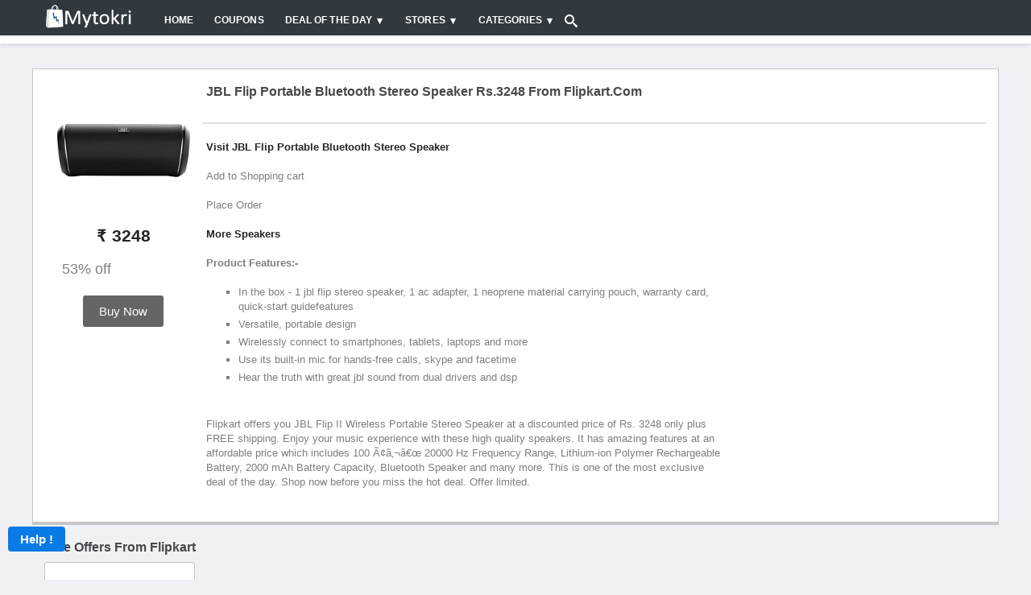

--- FILE ---
content_type: text/html; charset=utf-8
request_url: https://www.google.com/recaptcha/api2/anchor?ar=1&k=6LdPSw0TAAAAAKBJBTZfuNK1vrns_d2iM7QGN-Hg&co=aHR0cHM6Ly93d3cubXl0b2tyaS5jb206NDQz&hl=en&v=PoyoqOPhxBO7pBk68S4YbpHZ&size=normal&anchor-ms=20000&execute-ms=30000&cb=btnjcy4yyyot
body_size: 49426
content:
<!DOCTYPE HTML><html dir="ltr" lang="en"><head><meta http-equiv="Content-Type" content="text/html; charset=UTF-8">
<meta http-equiv="X-UA-Compatible" content="IE=edge">
<title>reCAPTCHA</title>
<style type="text/css">
/* cyrillic-ext */
@font-face {
  font-family: 'Roboto';
  font-style: normal;
  font-weight: 400;
  font-stretch: 100%;
  src: url(//fonts.gstatic.com/s/roboto/v48/KFO7CnqEu92Fr1ME7kSn66aGLdTylUAMa3GUBHMdazTgWw.woff2) format('woff2');
  unicode-range: U+0460-052F, U+1C80-1C8A, U+20B4, U+2DE0-2DFF, U+A640-A69F, U+FE2E-FE2F;
}
/* cyrillic */
@font-face {
  font-family: 'Roboto';
  font-style: normal;
  font-weight: 400;
  font-stretch: 100%;
  src: url(//fonts.gstatic.com/s/roboto/v48/KFO7CnqEu92Fr1ME7kSn66aGLdTylUAMa3iUBHMdazTgWw.woff2) format('woff2');
  unicode-range: U+0301, U+0400-045F, U+0490-0491, U+04B0-04B1, U+2116;
}
/* greek-ext */
@font-face {
  font-family: 'Roboto';
  font-style: normal;
  font-weight: 400;
  font-stretch: 100%;
  src: url(//fonts.gstatic.com/s/roboto/v48/KFO7CnqEu92Fr1ME7kSn66aGLdTylUAMa3CUBHMdazTgWw.woff2) format('woff2');
  unicode-range: U+1F00-1FFF;
}
/* greek */
@font-face {
  font-family: 'Roboto';
  font-style: normal;
  font-weight: 400;
  font-stretch: 100%;
  src: url(//fonts.gstatic.com/s/roboto/v48/KFO7CnqEu92Fr1ME7kSn66aGLdTylUAMa3-UBHMdazTgWw.woff2) format('woff2');
  unicode-range: U+0370-0377, U+037A-037F, U+0384-038A, U+038C, U+038E-03A1, U+03A3-03FF;
}
/* math */
@font-face {
  font-family: 'Roboto';
  font-style: normal;
  font-weight: 400;
  font-stretch: 100%;
  src: url(//fonts.gstatic.com/s/roboto/v48/KFO7CnqEu92Fr1ME7kSn66aGLdTylUAMawCUBHMdazTgWw.woff2) format('woff2');
  unicode-range: U+0302-0303, U+0305, U+0307-0308, U+0310, U+0312, U+0315, U+031A, U+0326-0327, U+032C, U+032F-0330, U+0332-0333, U+0338, U+033A, U+0346, U+034D, U+0391-03A1, U+03A3-03A9, U+03B1-03C9, U+03D1, U+03D5-03D6, U+03F0-03F1, U+03F4-03F5, U+2016-2017, U+2034-2038, U+203C, U+2040, U+2043, U+2047, U+2050, U+2057, U+205F, U+2070-2071, U+2074-208E, U+2090-209C, U+20D0-20DC, U+20E1, U+20E5-20EF, U+2100-2112, U+2114-2115, U+2117-2121, U+2123-214F, U+2190, U+2192, U+2194-21AE, U+21B0-21E5, U+21F1-21F2, U+21F4-2211, U+2213-2214, U+2216-22FF, U+2308-230B, U+2310, U+2319, U+231C-2321, U+2336-237A, U+237C, U+2395, U+239B-23B7, U+23D0, U+23DC-23E1, U+2474-2475, U+25AF, U+25B3, U+25B7, U+25BD, U+25C1, U+25CA, U+25CC, U+25FB, U+266D-266F, U+27C0-27FF, U+2900-2AFF, U+2B0E-2B11, U+2B30-2B4C, U+2BFE, U+3030, U+FF5B, U+FF5D, U+1D400-1D7FF, U+1EE00-1EEFF;
}
/* symbols */
@font-face {
  font-family: 'Roboto';
  font-style: normal;
  font-weight: 400;
  font-stretch: 100%;
  src: url(//fonts.gstatic.com/s/roboto/v48/KFO7CnqEu92Fr1ME7kSn66aGLdTylUAMaxKUBHMdazTgWw.woff2) format('woff2');
  unicode-range: U+0001-000C, U+000E-001F, U+007F-009F, U+20DD-20E0, U+20E2-20E4, U+2150-218F, U+2190, U+2192, U+2194-2199, U+21AF, U+21E6-21F0, U+21F3, U+2218-2219, U+2299, U+22C4-22C6, U+2300-243F, U+2440-244A, U+2460-24FF, U+25A0-27BF, U+2800-28FF, U+2921-2922, U+2981, U+29BF, U+29EB, U+2B00-2BFF, U+4DC0-4DFF, U+FFF9-FFFB, U+10140-1018E, U+10190-1019C, U+101A0, U+101D0-101FD, U+102E0-102FB, U+10E60-10E7E, U+1D2C0-1D2D3, U+1D2E0-1D37F, U+1F000-1F0FF, U+1F100-1F1AD, U+1F1E6-1F1FF, U+1F30D-1F30F, U+1F315, U+1F31C, U+1F31E, U+1F320-1F32C, U+1F336, U+1F378, U+1F37D, U+1F382, U+1F393-1F39F, U+1F3A7-1F3A8, U+1F3AC-1F3AF, U+1F3C2, U+1F3C4-1F3C6, U+1F3CA-1F3CE, U+1F3D4-1F3E0, U+1F3ED, U+1F3F1-1F3F3, U+1F3F5-1F3F7, U+1F408, U+1F415, U+1F41F, U+1F426, U+1F43F, U+1F441-1F442, U+1F444, U+1F446-1F449, U+1F44C-1F44E, U+1F453, U+1F46A, U+1F47D, U+1F4A3, U+1F4B0, U+1F4B3, U+1F4B9, U+1F4BB, U+1F4BF, U+1F4C8-1F4CB, U+1F4D6, U+1F4DA, U+1F4DF, U+1F4E3-1F4E6, U+1F4EA-1F4ED, U+1F4F7, U+1F4F9-1F4FB, U+1F4FD-1F4FE, U+1F503, U+1F507-1F50B, U+1F50D, U+1F512-1F513, U+1F53E-1F54A, U+1F54F-1F5FA, U+1F610, U+1F650-1F67F, U+1F687, U+1F68D, U+1F691, U+1F694, U+1F698, U+1F6AD, U+1F6B2, U+1F6B9-1F6BA, U+1F6BC, U+1F6C6-1F6CF, U+1F6D3-1F6D7, U+1F6E0-1F6EA, U+1F6F0-1F6F3, U+1F6F7-1F6FC, U+1F700-1F7FF, U+1F800-1F80B, U+1F810-1F847, U+1F850-1F859, U+1F860-1F887, U+1F890-1F8AD, U+1F8B0-1F8BB, U+1F8C0-1F8C1, U+1F900-1F90B, U+1F93B, U+1F946, U+1F984, U+1F996, U+1F9E9, U+1FA00-1FA6F, U+1FA70-1FA7C, U+1FA80-1FA89, U+1FA8F-1FAC6, U+1FACE-1FADC, U+1FADF-1FAE9, U+1FAF0-1FAF8, U+1FB00-1FBFF;
}
/* vietnamese */
@font-face {
  font-family: 'Roboto';
  font-style: normal;
  font-weight: 400;
  font-stretch: 100%;
  src: url(//fonts.gstatic.com/s/roboto/v48/KFO7CnqEu92Fr1ME7kSn66aGLdTylUAMa3OUBHMdazTgWw.woff2) format('woff2');
  unicode-range: U+0102-0103, U+0110-0111, U+0128-0129, U+0168-0169, U+01A0-01A1, U+01AF-01B0, U+0300-0301, U+0303-0304, U+0308-0309, U+0323, U+0329, U+1EA0-1EF9, U+20AB;
}
/* latin-ext */
@font-face {
  font-family: 'Roboto';
  font-style: normal;
  font-weight: 400;
  font-stretch: 100%;
  src: url(//fonts.gstatic.com/s/roboto/v48/KFO7CnqEu92Fr1ME7kSn66aGLdTylUAMa3KUBHMdazTgWw.woff2) format('woff2');
  unicode-range: U+0100-02BA, U+02BD-02C5, U+02C7-02CC, U+02CE-02D7, U+02DD-02FF, U+0304, U+0308, U+0329, U+1D00-1DBF, U+1E00-1E9F, U+1EF2-1EFF, U+2020, U+20A0-20AB, U+20AD-20C0, U+2113, U+2C60-2C7F, U+A720-A7FF;
}
/* latin */
@font-face {
  font-family: 'Roboto';
  font-style: normal;
  font-weight: 400;
  font-stretch: 100%;
  src: url(//fonts.gstatic.com/s/roboto/v48/KFO7CnqEu92Fr1ME7kSn66aGLdTylUAMa3yUBHMdazQ.woff2) format('woff2');
  unicode-range: U+0000-00FF, U+0131, U+0152-0153, U+02BB-02BC, U+02C6, U+02DA, U+02DC, U+0304, U+0308, U+0329, U+2000-206F, U+20AC, U+2122, U+2191, U+2193, U+2212, U+2215, U+FEFF, U+FFFD;
}
/* cyrillic-ext */
@font-face {
  font-family: 'Roboto';
  font-style: normal;
  font-weight: 500;
  font-stretch: 100%;
  src: url(//fonts.gstatic.com/s/roboto/v48/KFO7CnqEu92Fr1ME7kSn66aGLdTylUAMa3GUBHMdazTgWw.woff2) format('woff2');
  unicode-range: U+0460-052F, U+1C80-1C8A, U+20B4, U+2DE0-2DFF, U+A640-A69F, U+FE2E-FE2F;
}
/* cyrillic */
@font-face {
  font-family: 'Roboto';
  font-style: normal;
  font-weight: 500;
  font-stretch: 100%;
  src: url(//fonts.gstatic.com/s/roboto/v48/KFO7CnqEu92Fr1ME7kSn66aGLdTylUAMa3iUBHMdazTgWw.woff2) format('woff2');
  unicode-range: U+0301, U+0400-045F, U+0490-0491, U+04B0-04B1, U+2116;
}
/* greek-ext */
@font-face {
  font-family: 'Roboto';
  font-style: normal;
  font-weight: 500;
  font-stretch: 100%;
  src: url(//fonts.gstatic.com/s/roboto/v48/KFO7CnqEu92Fr1ME7kSn66aGLdTylUAMa3CUBHMdazTgWw.woff2) format('woff2');
  unicode-range: U+1F00-1FFF;
}
/* greek */
@font-face {
  font-family: 'Roboto';
  font-style: normal;
  font-weight: 500;
  font-stretch: 100%;
  src: url(//fonts.gstatic.com/s/roboto/v48/KFO7CnqEu92Fr1ME7kSn66aGLdTylUAMa3-UBHMdazTgWw.woff2) format('woff2');
  unicode-range: U+0370-0377, U+037A-037F, U+0384-038A, U+038C, U+038E-03A1, U+03A3-03FF;
}
/* math */
@font-face {
  font-family: 'Roboto';
  font-style: normal;
  font-weight: 500;
  font-stretch: 100%;
  src: url(//fonts.gstatic.com/s/roboto/v48/KFO7CnqEu92Fr1ME7kSn66aGLdTylUAMawCUBHMdazTgWw.woff2) format('woff2');
  unicode-range: U+0302-0303, U+0305, U+0307-0308, U+0310, U+0312, U+0315, U+031A, U+0326-0327, U+032C, U+032F-0330, U+0332-0333, U+0338, U+033A, U+0346, U+034D, U+0391-03A1, U+03A3-03A9, U+03B1-03C9, U+03D1, U+03D5-03D6, U+03F0-03F1, U+03F4-03F5, U+2016-2017, U+2034-2038, U+203C, U+2040, U+2043, U+2047, U+2050, U+2057, U+205F, U+2070-2071, U+2074-208E, U+2090-209C, U+20D0-20DC, U+20E1, U+20E5-20EF, U+2100-2112, U+2114-2115, U+2117-2121, U+2123-214F, U+2190, U+2192, U+2194-21AE, U+21B0-21E5, U+21F1-21F2, U+21F4-2211, U+2213-2214, U+2216-22FF, U+2308-230B, U+2310, U+2319, U+231C-2321, U+2336-237A, U+237C, U+2395, U+239B-23B7, U+23D0, U+23DC-23E1, U+2474-2475, U+25AF, U+25B3, U+25B7, U+25BD, U+25C1, U+25CA, U+25CC, U+25FB, U+266D-266F, U+27C0-27FF, U+2900-2AFF, U+2B0E-2B11, U+2B30-2B4C, U+2BFE, U+3030, U+FF5B, U+FF5D, U+1D400-1D7FF, U+1EE00-1EEFF;
}
/* symbols */
@font-face {
  font-family: 'Roboto';
  font-style: normal;
  font-weight: 500;
  font-stretch: 100%;
  src: url(//fonts.gstatic.com/s/roboto/v48/KFO7CnqEu92Fr1ME7kSn66aGLdTylUAMaxKUBHMdazTgWw.woff2) format('woff2');
  unicode-range: U+0001-000C, U+000E-001F, U+007F-009F, U+20DD-20E0, U+20E2-20E4, U+2150-218F, U+2190, U+2192, U+2194-2199, U+21AF, U+21E6-21F0, U+21F3, U+2218-2219, U+2299, U+22C4-22C6, U+2300-243F, U+2440-244A, U+2460-24FF, U+25A0-27BF, U+2800-28FF, U+2921-2922, U+2981, U+29BF, U+29EB, U+2B00-2BFF, U+4DC0-4DFF, U+FFF9-FFFB, U+10140-1018E, U+10190-1019C, U+101A0, U+101D0-101FD, U+102E0-102FB, U+10E60-10E7E, U+1D2C0-1D2D3, U+1D2E0-1D37F, U+1F000-1F0FF, U+1F100-1F1AD, U+1F1E6-1F1FF, U+1F30D-1F30F, U+1F315, U+1F31C, U+1F31E, U+1F320-1F32C, U+1F336, U+1F378, U+1F37D, U+1F382, U+1F393-1F39F, U+1F3A7-1F3A8, U+1F3AC-1F3AF, U+1F3C2, U+1F3C4-1F3C6, U+1F3CA-1F3CE, U+1F3D4-1F3E0, U+1F3ED, U+1F3F1-1F3F3, U+1F3F5-1F3F7, U+1F408, U+1F415, U+1F41F, U+1F426, U+1F43F, U+1F441-1F442, U+1F444, U+1F446-1F449, U+1F44C-1F44E, U+1F453, U+1F46A, U+1F47D, U+1F4A3, U+1F4B0, U+1F4B3, U+1F4B9, U+1F4BB, U+1F4BF, U+1F4C8-1F4CB, U+1F4D6, U+1F4DA, U+1F4DF, U+1F4E3-1F4E6, U+1F4EA-1F4ED, U+1F4F7, U+1F4F9-1F4FB, U+1F4FD-1F4FE, U+1F503, U+1F507-1F50B, U+1F50D, U+1F512-1F513, U+1F53E-1F54A, U+1F54F-1F5FA, U+1F610, U+1F650-1F67F, U+1F687, U+1F68D, U+1F691, U+1F694, U+1F698, U+1F6AD, U+1F6B2, U+1F6B9-1F6BA, U+1F6BC, U+1F6C6-1F6CF, U+1F6D3-1F6D7, U+1F6E0-1F6EA, U+1F6F0-1F6F3, U+1F6F7-1F6FC, U+1F700-1F7FF, U+1F800-1F80B, U+1F810-1F847, U+1F850-1F859, U+1F860-1F887, U+1F890-1F8AD, U+1F8B0-1F8BB, U+1F8C0-1F8C1, U+1F900-1F90B, U+1F93B, U+1F946, U+1F984, U+1F996, U+1F9E9, U+1FA00-1FA6F, U+1FA70-1FA7C, U+1FA80-1FA89, U+1FA8F-1FAC6, U+1FACE-1FADC, U+1FADF-1FAE9, U+1FAF0-1FAF8, U+1FB00-1FBFF;
}
/* vietnamese */
@font-face {
  font-family: 'Roboto';
  font-style: normal;
  font-weight: 500;
  font-stretch: 100%;
  src: url(//fonts.gstatic.com/s/roboto/v48/KFO7CnqEu92Fr1ME7kSn66aGLdTylUAMa3OUBHMdazTgWw.woff2) format('woff2');
  unicode-range: U+0102-0103, U+0110-0111, U+0128-0129, U+0168-0169, U+01A0-01A1, U+01AF-01B0, U+0300-0301, U+0303-0304, U+0308-0309, U+0323, U+0329, U+1EA0-1EF9, U+20AB;
}
/* latin-ext */
@font-face {
  font-family: 'Roboto';
  font-style: normal;
  font-weight: 500;
  font-stretch: 100%;
  src: url(//fonts.gstatic.com/s/roboto/v48/KFO7CnqEu92Fr1ME7kSn66aGLdTylUAMa3KUBHMdazTgWw.woff2) format('woff2');
  unicode-range: U+0100-02BA, U+02BD-02C5, U+02C7-02CC, U+02CE-02D7, U+02DD-02FF, U+0304, U+0308, U+0329, U+1D00-1DBF, U+1E00-1E9F, U+1EF2-1EFF, U+2020, U+20A0-20AB, U+20AD-20C0, U+2113, U+2C60-2C7F, U+A720-A7FF;
}
/* latin */
@font-face {
  font-family: 'Roboto';
  font-style: normal;
  font-weight: 500;
  font-stretch: 100%;
  src: url(//fonts.gstatic.com/s/roboto/v48/KFO7CnqEu92Fr1ME7kSn66aGLdTylUAMa3yUBHMdazQ.woff2) format('woff2');
  unicode-range: U+0000-00FF, U+0131, U+0152-0153, U+02BB-02BC, U+02C6, U+02DA, U+02DC, U+0304, U+0308, U+0329, U+2000-206F, U+20AC, U+2122, U+2191, U+2193, U+2212, U+2215, U+FEFF, U+FFFD;
}
/* cyrillic-ext */
@font-face {
  font-family: 'Roboto';
  font-style: normal;
  font-weight: 900;
  font-stretch: 100%;
  src: url(//fonts.gstatic.com/s/roboto/v48/KFO7CnqEu92Fr1ME7kSn66aGLdTylUAMa3GUBHMdazTgWw.woff2) format('woff2');
  unicode-range: U+0460-052F, U+1C80-1C8A, U+20B4, U+2DE0-2DFF, U+A640-A69F, U+FE2E-FE2F;
}
/* cyrillic */
@font-face {
  font-family: 'Roboto';
  font-style: normal;
  font-weight: 900;
  font-stretch: 100%;
  src: url(//fonts.gstatic.com/s/roboto/v48/KFO7CnqEu92Fr1ME7kSn66aGLdTylUAMa3iUBHMdazTgWw.woff2) format('woff2');
  unicode-range: U+0301, U+0400-045F, U+0490-0491, U+04B0-04B1, U+2116;
}
/* greek-ext */
@font-face {
  font-family: 'Roboto';
  font-style: normal;
  font-weight: 900;
  font-stretch: 100%;
  src: url(//fonts.gstatic.com/s/roboto/v48/KFO7CnqEu92Fr1ME7kSn66aGLdTylUAMa3CUBHMdazTgWw.woff2) format('woff2');
  unicode-range: U+1F00-1FFF;
}
/* greek */
@font-face {
  font-family: 'Roboto';
  font-style: normal;
  font-weight: 900;
  font-stretch: 100%;
  src: url(//fonts.gstatic.com/s/roboto/v48/KFO7CnqEu92Fr1ME7kSn66aGLdTylUAMa3-UBHMdazTgWw.woff2) format('woff2');
  unicode-range: U+0370-0377, U+037A-037F, U+0384-038A, U+038C, U+038E-03A1, U+03A3-03FF;
}
/* math */
@font-face {
  font-family: 'Roboto';
  font-style: normal;
  font-weight: 900;
  font-stretch: 100%;
  src: url(//fonts.gstatic.com/s/roboto/v48/KFO7CnqEu92Fr1ME7kSn66aGLdTylUAMawCUBHMdazTgWw.woff2) format('woff2');
  unicode-range: U+0302-0303, U+0305, U+0307-0308, U+0310, U+0312, U+0315, U+031A, U+0326-0327, U+032C, U+032F-0330, U+0332-0333, U+0338, U+033A, U+0346, U+034D, U+0391-03A1, U+03A3-03A9, U+03B1-03C9, U+03D1, U+03D5-03D6, U+03F0-03F1, U+03F4-03F5, U+2016-2017, U+2034-2038, U+203C, U+2040, U+2043, U+2047, U+2050, U+2057, U+205F, U+2070-2071, U+2074-208E, U+2090-209C, U+20D0-20DC, U+20E1, U+20E5-20EF, U+2100-2112, U+2114-2115, U+2117-2121, U+2123-214F, U+2190, U+2192, U+2194-21AE, U+21B0-21E5, U+21F1-21F2, U+21F4-2211, U+2213-2214, U+2216-22FF, U+2308-230B, U+2310, U+2319, U+231C-2321, U+2336-237A, U+237C, U+2395, U+239B-23B7, U+23D0, U+23DC-23E1, U+2474-2475, U+25AF, U+25B3, U+25B7, U+25BD, U+25C1, U+25CA, U+25CC, U+25FB, U+266D-266F, U+27C0-27FF, U+2900-2AFF, U+2B0E-2B11, U+2B30-2B4C, U+2BFE, U+3030, U+FF5B, U+FF5D, U+1D400-1D7FF, U+1EE00-1EEFF;
}
/* symbols */
@font-face {
  font-family: 'Roboto';
  font-style: normal;
  font-weight: 900;
  font-stretch: 100%;
  src: url(//fonts.gstatic.com/s/roboto/v48/KFO7CnqEu92Fr1ME7kSn66aGLdTylUAMaxKUBHMdazTgWw.woff2) format('woff2');
  unicode-range: U+0001-000C, U+000E-001F, U+007F-009F, U+20DD-20E0, U+20E2-20E4, U+2150-218F, U+2190, U+2192, U+2194-2199, U+21AF, U+21E6-21F0, U+21F3, U+2218-2219, U+2299, U+22C4-22C6, U+2300-243F, U+2440-244A, U+2460-24FF, U+25A0-27BF, U+2800-28FF, U+2921-2922, U+2981, U+29BF, U+29EB, U+2B00-2BFF, U+4DC0-4DFF, U+FFF9-FFFB, U+10140-1018E, U+10190-1019C, U+101A0, U+101D0-101FD, U+102E0-102FB, U+10E60-10E7E, U+1D2C0-1D2D3, U+1D2E0-1D37F, U+1F000-1F0FF, U+1F100-1F1AD, U+1F1E6-1F1FF, U+1F30D-1F30F, U+1F315, U+1F31C, U+1F31E, U+1F320-1F32C, U+1F336, U+1F378, U+1F37D, U+1F382, U+1F393-1F39F, U+1F3A7-1F3A8, U+1F3AC-1F3AF, U+1F3C2, U+1F3C4-1F3C6, U+1F3CA-1F3CE, U+1F3D4-1F3E0, U+1F3ED, U+1F3F1-1F3F3, U+1F3F5-1F3F7, U+1F408, U+1F415, U+1F41F, U+1F426, U+1F43F, U+1F441-1F442, U+1F444, U+1F446-1F449, U+1F44C-1F44E, U+1F453, U+1F46A, U+1F47D, U+1F4A3, U+1F4B0, U+1F4B3, U+1F4B9, U+1F4BB, U+1F4BF, U+1F4C8-1F4CB, U+1F4D6, U+1F4DA, U+1F4DF, U+1F4E3-1F4E6, U+1F4EA-1F4ED, U+1F4F7, U+1F4F9-1F4FB, U+1F4FD-1F4FE, U+1F503, U+1F507-1F50B, U+1F50D, U+1F512-1F513, U+1F53E-1F54A, U+1F54F-1F5FA, U+1F610, U+1F650-1F67F, U+1F687, U+1F68D, U+1F691, U+1F694, U+1F698, U+1F6AD, U+1F6B2, U+1F6B9-1F6BA, U+1F6BC, U+1F6C6-1F6CF, U+1F6D3-1F6D7, U+1F6E0-1F6EA, U+1F6F0-1F6F3, U+1F6F7-1F6FC, U+1F700-1F7FF, U+1F800-1F80B, U+1F810-1F847, U+1F850-1F859, U+1F860-1F887, U+1F890-1F8AD, U+1F8B0-1F8BB, U+1F8C0-1F8C1, U+1F900-1F90B, U+1F93B, U+1F946, U+1F984, U+1F996, U+1F9E9, U+1FA00-1FA6F, U+1FA70-1FA7C, U+1FA80-1FA89, U+1FA8F-1FAC6, U+1FACE-1FADC, U+1FADF-1FAE9, U+1FAF0-1FAF8, U+1FB00-1FBFF;
}
/* vietnamese */
@font-face {
  font-family: 'Roboto';
  font-style: normal;
  font-weight: 900;
  font-stretch: 100%;
  src: url(//fonts.gstatic.com/s/roboto/v48/KFO7CnqEu92Fr1ME7kSn66aGLdTylUAMa3OUBHMdazTgWw.woff2) format('woff2');
  unicode-range: U+0102-0103, U+0110-0111, U+0128-0129, U+0168-0169, U+01A0-01A1, U+01AF-01B0, U+0300-0301, U+0303-0304, U+0308-0309, U+0323, U+0329, U+1EA0-1EF9, U+20AB;
}
/* latin-ext */
@font-face {
  font-family: 'Roboto';
  font-style: normal;
  font-weight: 900;
  font-stretch: 100%;
  src: url(//fonts.gstatic.com/s/roboto/v48/KFO7CnqEu92Fr1ME7kSn66aGLdTylUAMa3KUBHMdazTgWw.woff2) format('woff2');
  unicode-range: U+0100-02BA, U+02BD-02C5, U+02C7-02CC, U+02CE-02D7, U+02DD-02FF, U+0304, U+0308, U+0329, U+1D00-1DBF, U+1E00-1E9F, U+1EF2-1EFF, U+2020, U+20A0-20AB, U+20AD-20C0, U+2113, U+2C60-2C7F, U+A720-A7FF;
}
/* latin */
@font-face {
  font-family: 'Roboto';
  font-style: normal;
  font-weight: 900;
  font-stretch: 100%;
  src: url(//fonts.gstatic.com/s/roboto/v48/KFO7CnqEu92Fr1ME7kSn66aGLdTylUAMa3yUBHMdazQ.woff2) format('woff2');
  unicode-range: U+0000-00FF, U+0131, U+0152-0153, U+02BB-02BC, U+02C6, U+02DA, U+02DC, U+0304, U+0308, U+0329, U+2000-206F, U+20AC, U+2122, U+2191, U+2193, U+2212, U+2215, U+FEFF, U+FFFD;
}

</style>
<link rel="stylesheet" type="text/css" href="https://www.gstatic.com/recaptcha/releases/PoyoqOPhxBO7pBk68S4YbpHZ/styles__ltr.css">
<script nonce="TzTLsVsYXBh9tw71CXTaOw" type="text/javascript">window['__recaptcha_api'] = 'https://www.google.com/recaptcha/api2/';</script>
<script type="text/javascript" src="https://www.gstatic.com/recaptcha/releases/PoyoqOPhxBO7pBk68S4YbpHZ/recaptcha__en.js" nonce="TzTLsVsYXBh9tw71CXTaOw">
      
    </script></head>
<body><div id="rc-anchor-alert" class="rc-anchor-alert"></div>
<input type="hidden" id="recaptcha-token" value="[base64]">
<script type="text/javascript" nonce="TzTLsVsYXBh9tw71CXTaOw">
      recaptcha.anchor.Main.init("[\x22ainput\x22,[\x22bgdata\x22,\x22\x22,\[base64]/[base64]/[base64]/[base64]/[base64]/[base64]/[base64]/[base64]/[base64]/[base64]\\u003d\x22,\[base64]\\u003d\x22,\x22w4cew71sw41tw4w4w5vDpcOOTcK8SMKzwozCp8O3wpR/[base64]/[base64]/Di8K4w7bCpg57woDCpjs8G8KJIcKvWcKqw7ZCwqwvw7ZvVFfChsOWE33CvsKCMF1gw7zDkjwIeDTCiMOdw44dwroUKxR/fsOwwqjDmFnDkMOcZsK9YsKGC8Ofcm7CrMOlw6XDqSICw7zDv8KJwrjDpyxTwonCscK/[base64]/CnMKzHy5WBl/DtUDCh8K2wqjDlykow5QEw5fDoTfDgMKew7TCmWBkw6Zuw58PTMKYwrXDvCPDmmM6Wm1+wrHCgirDgiXCqA1pwqHCmzjCrUsMw40/[base64]/Dp8KQHMKidcK+w6sEwrzDk8Orwowmw5zCicKtw5LCpTLDh19adMO5wqgRJW7CiMOMw7jCpMOBwqLCq3zCg8O9woXCmSfDq8KKw5/Cj8KnwrJ+Mj1lAMOpwpktwrRUIMOUNTdne8O3LmbDscKZA8KqwpHCvwvCqD9IGFtBwo7DuBQrZ3nCkcKgHwvDsMOuw5VvNVPCjxHDqMOSw4gzw7PDrcOxTyDDoMOFw7s/SsOdwoDDnsKPAjc7el/[base64]/DvWYOwo7ClcK2DFB1w7HDpcOBfcKuJizDlDDCmRACwpF+YzLCh8OOw6sJWnLDqATDk8OTNUDDj8KHBgNSOcK0MEFpwrnDgcORUmQMw4FITz03wr0+HlLDn8KnwrhIFcONw5rDi8O4Ng/CqMOAw6PDsAnDnMOUw5kcwpUOfmvCtMKtfMO1Ah7CvsKXS2HClcOOwpF5SwETw6Q/MGxSacKgwoN3woLClMOQw5ApDhfCsj4zw5EKwolVw6Ufwr0Mw6PCgMKrwoMuecORJjDChsOqwrtiwpvCnVfDuMO/wqQsOW8Rw73Dh8OtwoBpBmgNwqrCiyXDo8OWXsKUwrnCpU1Ew5RTwqFBw7jDr8Kkw6cBYWrDlm/DpjvCh8OTX8KQwrpNw7rDj8OweTbCv3zDnnbCsXfDocOUVMOtKcK3W3/Ds8KDw6rCisOQdMKmw5jCpsOvVcOIOMKxDcKWw4F7ZsOcGcOCw4TCjsKEwqQcwoBpwocmw7cxw7zDrsKHw77CtsK4awsVEAJkf0pZwqUIw4/DpcOFw43CqHnCq8OLVD8TwoBrB20dw6l7ZGrDlBHCgS8WwpJSw4gmwrJcw740wozDuyJ+XMOTw6DDnTBJwpPCoVPDisKrR8Kyw73DnMKzwoDDtMO9w4PDkzrCsmZXw57Cl2l2O8Oaw60NwqDCmCDCocKEVcKqwqvDoMOFDsKEwqBVOh7DqsONFyB/[base64]/CrMKgwqrCsEtTewgiwpNrwqDCh2zDuE7ClzJCwoLCtWrDhgvDmifDp8K+w4U9w4sDPk7Dp8Oxw5Mow6g+G8Kyw6LDosO3wpPCuSlBwqTClcK4EMO5woTDiMOyw5pqw7zCucKOw4oywqvCicO5w502w6bCtG4fwoDCi8KWw7ZRwocJwqRCKsK0Y0/DiC3DtcOtwqtEwpbCrcOfC3DCssKYw6rCindnaMKhwotRw6vCs8KYU8OsAh3DgwTCmizDqWIdI8KCUDDCuMKCw5JMwqIoRsKlwoLCnTTDvMO/ImXCoVg9VcK/[base64]/OiHCoSvCncOfHMOxw7fCiERiwqBpDMOVHsKwwrR+fsKof8K9Nwhnw6sFeQRVD8Ozw7nCm0nCnhdxwqnDlcKcYMKZw4HCgjbCj8KKVMOAEAVUGsKuezQJw74+wpoTwpUvw5AQwoAXRsO1w7tiw5TDssODw6J8wq3DuE8VcsK/LMKVJsKOw6TDkFkwf8KhNMKBaGPCk0bDhFLDqUNmYF7CrGwmw5XDkFbCh1EYQ8K/w7rDtsKBw5PCkwdvBsKETxQfw7Zsw4/DuTXClcKVw507w7/DiMK1XMOnG8KEZ8K8DMOMwqYXc8OlODQnZsKmwrTCuMOfwqvDvMK7w7fCnsKDRGVpf3zCk8OHSmhVSEcyYxx0w63ChsKHNSHCrMOgE2vCq1lKwpsnw5rCtsKdw5d+AsOswq0jATjCn8O6wpRXKz7CnGNJw7/DjsORwrbComjDjl3DqsOEwrIaw6x4UgQZwrfCplLCk8OqwqBiw5TDpMOGSsONw6hHwpwUw6fDlDXDl8OaPXnDgsOLw7zDtsONUcO1w7xpwrFfNUQhERZ6E3jDhHZ/[base64]/CgDE9wrrDqcKfw4/[base64]/CqDPDgCFSCsKhwofCjS7Cu2RdTlHDtjA1wpTDuMO5MAU/w7N4w4oGwqvDocOKwqkUwrIxwrTDucKkO8OpRMK6OMKBw6TCo8Kxwr0FVcOpAGNzw53CiMKhZUJbInR5f2dgw6LCgkwtHhwbT3/DvBHDkhfDqFoRwqvCvzoAw5HDkRTCnMODw4pGdxUmD8KoPmTDgMKzwpJuXQ/CpG80w6nDosKYccOuEAHDnykyw7cLwoggJMOaK8OLwrvCq8OFwoAjLiFaL1TDpzLDmg/DusOJw7AhaMKBwojDonYoNnzDv0HDnsKHw7HDvm4Sw6rCncKFY8O1Bn4Ow7nCoGM9wqBMCsOiw5rCtlXChcKUwpNNNMOSw43ClCbDhzXDmsK8KjJBwrNPKnVoGsKewq8IRT/CksOuwr0hw5LDu8KzKx0hwoplw5XDl8OPWDR2TsKuL0lpwoYQwq/Do1YWGcKKw7k0Am9FWEFMJE0Jw6s+aMKFP8OvWB7CmcOSKG3DhEXCu8KZa8OMdX8gTsOZw5ocS8OgcT3Do8OaAcKGw511woAQA2XDksKMUMKwbVTCvsKHw7cQw41Ow6PClcOlw5Vac0MebsKCw4U0N8O9wrA9wqRvw4lFAcKgQGPCusOfPsKtd8O/O0LDvcO8wp/CnMOoU1gRwoPDkQkVLjnCvEbDpC8hw6jDhCnClREYcn7Co0BlwpnDg8Obw53Dqycjw6/DrcOAw7TCqicNGcOywrxXwr1CMcKFDxjCssO5HcK/C3rCuMORwpoUwqE8JMKZwoHCoDAIw6vDg8OlIHnCqTcbw6dhw63DssO1w7Yvw4DCulwIwoEUw4MMcl7Co8OPL8OmFsOeO8KDfcKcBH9AN11iVSjCvcOYwozCm0V4woZawrDDvsOdUsK/wqzCrihCwoJ+TWXDlCLDng4qw7M4czXDijFQwp1Fw7dOLcKMflpKw5FwVcOQERksw6ptwrbDjURNwqNiw6Biw6/Dux9qNBFsBsKKS8KvNcKuXXgMQcOvwonCtsOnw4AHOsKmGMK9woHDrcOmDMOyw5PDj1NQLcK8Dk4YUsKzwopeaFzDuMKywrxwFXYLwo1SdcOnwqRpScOYw7rDulcGR38Bw78uwpMVNHoxR8KDU8KcIkzDpMOOwpPCnW5+KMK+e3o/wrzDn8KzGsKbXcKFwq98wo7DrgMSwosdaRHDhEkDw4kHOWXClcOdTyo6TEPDrcKkZjrCgjfDgR9iUCYJwq/Dt03DsHRPwoPCiR1ywr0Kwrg6JsOVw4ZBI2fDpcOHw4EuHBwRKMO3w4vDlk4IdhXDpBXCtMOiwpxqw5rCoW7ClsOsAsOkwrrDgsOsw5lDw6F0w7nDhsOiwoFrwqAuworCssOaGcOiScO0aVITMcO/[base64]/Ctj0swo7CswZ4L8OhRixcF0xuwqXDocKIOGlTaQrCqcKqwr13w7/CqMOYUsOmbMKBw4zCvSBGBFjDqXoxwq4owoLDocOoQRR4wrzChE9Ww6bCsMOrIMOqbsKnbApvw7vDvR/Cu2LCl3deRsKUw4V2ZX4+w4RwZQvDvVBQaMOSwqTCmxo0w4XCliPDmMO0w6nDgWrDtsO2H8OWw67CsTHCkcOnwqzCrh/Cjyl0w40awpUoY2XCm8Ocwr7DmMOHAMKBPC/Cj8KLfyYFwocGfgXCjArCoWZOFMOCTgfCsVTCrMOXwrbCvsOFKnM1wqzCrMKSwpotwr0Ww7/DlUvCsMKiwpQ6wpZnw7I3wrpKY8OoMmjDt8KhwrTDsMONZ8Kww6LDozIEasO6LmjDh047X8K9EMK6w4sBdS93wokrw5nDjMOoe27DqsKtNsO/[base64]/[base64]/CuTfCoXAYwr3Dg8ORw5bDlRvDoS93HjdxGsKRwqsrMsO7w4Nmw4EOO8Kfw4zDkcOtw4Row63DgBkSLTfCpMK7w5plUsKJw4LDtsK1w7rCoxIUwqxoQygkRGsNw5opwq5ow5BBJsKAOcOdw4/Dum1sIcOYw6XDlcOPNkZyw6bCuUjCsETDshrCoMKwexNmKMOQUsOPw41Bw6fDmk/CicOnw4fCq8ORw5QrQGlKUsOwWDzDjsOqLiQFw5oawrDDm8O0w77CpsORwqbChip3w43CgMKhwo56wobDmQhawpbDisKNw5RywrseUsKXMMOuw4HDu1h2YSF8w5TDssKVwp7CrnHDuFHDgQbCnVfCpD7DiXYswpgFBQzCjcKgwp/[base64]/[base64]/DmcKZRl0yTMK/wrbDojdpwoXCq2HCgMOvEsO5ST3CmyjCpgfChMODAETDhDYDwpBFCXV+BsOSwrhiJcKawqLCm2XCgS7DuMKrw6/CpQUsw7DCvCd5McKCwpfCrBjDnhN9wpfDjAIDwr/DgsKJXcO9McKOw6fDkQNbWQDCu3Nxwp00ZxvCr00WwpPDmMKzem4/woVZwp4nwqMyw5psLcO2cMOawrA+woE6WWTDsFAhL8ONwovCqSx8wpU1wr3DsMO9BsKDO8OuHwYqwpImwpLCocOTf8OdAkpzKsOkGDXCpWPDkXnDssK2YsOyw7sDBsOYw6nCg04zwrXCiMOeNcKrw4/Ck1bDjE5Ww70vw6YVw6B9wqcSw5dIZMKMRsKNw5fDqcOEMMKLPGLDtVIVAcOrwpXDusKiw6ZgeMKdBMOgwqPCu8OhLjgGwpfCn2fCh8OsG8OXwpfCqzLCiDdTScOSFQR/PcObw6Nrw6IewqrCncOwLCZVw4PCqgnDlsKWXjlUw7vCkSDCo8KCwr/Dk37Dlh0bIk/DhCYQKcKowofCo0zDssKgPAbCtjtjJVVCeMKLRH/CmMKgwosswqw4w7lMKMKPwpfDicK3wo/DmkLCiEUcOMO+ZsKQCFnCvcKIbj4vN8OrBkUMBhbDgsKOwrnDtyjCjcKAw7QKwoMDw6V4w5UidHbDmcOZO8KiTMOiCMKGHcKFwocdwpFsbWYrd2AOw5/[base64]/[base64]/MmDDj8OuTmM2GDp8dDbClXtvEwNTWcK6w7zDicO0TMOPSsO1NsK6WTcGcWhbw4XCmMOxNWNlw5XCoWLCoMOiwoDDtWTCo2Q5woNCwpILcMKswr7Du100woTDsk/CsMKiFMOJw5ogKsK3eGxNU8Kgw7hMwrTDhw3DtsOXw5PDk8K7wrUCw4vCvHrDt8KeDcKHwpPCqMOUwrHChFbCiFtKSFTCjgMow40yw5fCuBXDu8Oiw7bDohFcLsKRw6jDlcKzPcO4wqlEw6TDtMOOw5DDlcObwqzDqMODOgE8cTIbw5RZKcOqc8KhWg5/BD5Tw4fDiMOTwrhOwo3DtylSwpAYwrrCuAzCpxd/wp/[base64]/Cn8O7GHgDWMKsfcOew4lVWXDDkMOhwqHCoHbDt8OWc8KIdcO+JMO+ZC8aCcKNwqLDtlQrwpo7Jk/DrzrDuTfCgMOeCxUAw63DicOMwrzCgsK8wqAcwogZwppcw743w70ewqnDlMOWw6lkw4dcS0HDiMKywpk6wqJCw6doAcOsGcKZw4zClcODw4dlNHHDhsKuw5/Do1PDiMKFwqTCqMOuwoQ+fcOTSsKnccOyAcKmwpJoM8OZSzQDw4HDrgRuw6VAw6XCiC/Ck8KXAMOkXCfCt8KYwoXClVRTwpAUHCYJw7QDUsKCNMOjw6ZIIl0jwotjZBjDp2A7X8OGURMpLsKxw5fCjjJLe8KDU8KHTMOHdjfDsnfDuMOawpnCt8Oqwq7Dv8KgcMKAwr8Ld8Knw7MowonCog0uwqB5w5rDsCrDkgUuJMOEDMKUbANwwqsmZMKGHsOJRwN5JlvDph/DpnXCgVXDl8Oic8OIwr/DjyFZwqEMbMKIIwnCgMKKw7hdZ1hBw4FEwpsZNMKpwrhJcDLDjAA7w59Kw7UXCXkJw4vDmsO8B3DCtyzCt8KMZsOiGsKFJyhvW8KNw7fClcK5wr5TQ8Kmw5dBUjYYZBjDucKTw6xHwqcoPsKaw64VTWVQIy/DizxdwqvCosK0w7PCizpfw5MYQDDCiMOFC0B2wpPCgsK5TgBtL2LDu8Oqw7UEw47DvsKeJHonwphoA8K2csOnWTrDrXcKw75cwqvDrMKiYsKddQEawq/[base64]/wpXCi8KYFzYWwpLCiV7CvHYSwqDCi8Kzw4wxFMK1w6J+B8Kowo4sMcKLwr7ChMKxKcObCsK2w4LCgkTCvsKSw7QyRMO8NMK/Z8O7w7bCusObEMOtcRDDozo/[base64]/CnMOdM8KKO07DtMO/b8OzXsKaZV3DoB3Cg8O/bU0mPcOYdcOAw6rDgUfDkjIVwq/DisOAXcO4w5LCgkDDrsOOw6XDt8KRIMOqwq3DvBpPw7JEBsKFw7LDql9EWHXDtyVMw4DCjsK7ZcOSw5PDh8KgTMK6w7stCMOhccK8BsK7CE49wpdgwpJzwopLw4XDmkFkwo1idkrCv1Q6wqDDmsO7Fh4/[base64]/DgiRZw5nCu8OjESnDq8OSc8Ktwq5OWcKuw4QXMzjDjFDDlGDDqERDwr1Tw5IJeMKpw4w/wp4GLDEcw4HDsSvDjnEHw79rVGvCm8KMQnEvwosAbcKOdMOcwovDlcKTWUU/w4Y1wqd8D8Kdw400PcKGw4lUdsKlwp1Fa8OmwpErQcKCOMOYIsKFNMOOe8OOFDTCtsKcw4RQwqPDnBPCkG/CusK5woELXXAhaXfDhsOPwp7DuinCpMKeP8K1MStTRMKhwpFwNcOlwrc8e8KowpNdUcKCacKww5VWJcKHJcK3wqTCoVAvw50aXDrCpEHCi8OewrrDslkVXg/Dv8O/wpl5w4vCjcORw4vDlmDClDcLGgMEJ8OBwrhbOMOew7XCpMKtSMKGQsKNwoIiwq3Dj3XDr8KHRnIjKCrDsMKhK8ONwqTDm8KmNA/CqznCo0Vyw4DCo8Oew7opwpLCvX/[base64]/ChCB8eFYwKVTDlMOwwqo2w7N0wp4TCsKvGsO5wqDDigPCujwvw48IJW3CusOSwoh/d0QpKMKLwps0RMOlVmh/[base64]/CsMOAwoLCoMO0MhLCumHCvw08fzfCgMOtwqprw5FPw61/woRVMxDCqEPCjcOuAsOtesKWRWB6wrzCikFUw5vCplzDvcOLEMOgSz/CosOnwobDnsOVw5wgw6XCrMO2w6LChXpjw6tTP0fCkMKyw6jDq8ODRi8FZCo6wpp6eMK3wq5qGcO/[base64]/CuCRQG8OoTQPDq2BgR0zCoMKQNmfCqMOFw4hTwoTCiMK5AMONUyLDmMOwAnNONkIZVMOBI1snw6x+GcO4w6XClXBMFW7ClSXDsQ0ud8Kcwrt6V2E7Ty/[base64]/FMO2w7B2wrvClXPCscOeOEpYYsOBF8KQflFkVUDCpMOifsKmwqABA8KQwrlOw4FKwr5NQMKMw6DCkMOwwqtJFsOWY8OUTTTDhsOnwq/DscKCwrPCjGNHCsKTwq3CtX8dw5XDucOTK8OOw6XCosOjY1xpw4jCpRMOw7fCjsKRdlVIU8OxamfDocOCwrHDvQMeHMKxEmTDl8KedQ19Y8KlOi1RwrHCr0c0woUwCFzCiMOpwobCrcOrw57DlcObccOJw6/CvsK9dsOxw4LCtMKbwprDrl40CMOIwpfDncOQw6InDRBZbsKVw6HCixw1w4Rnw6LDuGdSwo/DvmjCvsKLw6HDtcOswrzCj8KrUMKQJcKxY8Kaw5tuwpZ3w6Rzw4DCjsO7w6cVfcKOYXLCoTnCniTCqcK4woHCqSrCpsK3amh2ZivDoALDpsOOWMK+RSTCqMOgNHIofMOXe0HDtsOpM8ObwrdwYWQEw7DDrsK3wqbDpwQww5vDt8KUKcK0CMOvXx/DkmNrUAbDnWnDqivDizJFwrhuYsOvw7lDUsOGR8K+WcOOwpASexHDvcKDwpMLIsOuw59EwovCtktAwoLCsmpAQS0EF0bCs8Okw5giwo3CtcOVw5JiwprDpxEFwoEtccKiZsOpZMKmworCjsKkWgbCh2E9wpt1woI4wpsCw6F3O8KQwozCuGcqAMOOWnnCqMKSd1/DjVU7YV7DiHDChkLDkMODwrJmwrQLFQXDmmZLwqjDkMOFw7l3V8OpexzDsGDDmsOnw6lEL8OEw6NyU8O9wqnCssKdw6jDvsKswppNw4srBsOswpMWwp/DkDhAQ8Oyw6DCjn9rwrbCm8O7RgpHw4VHwr7CpMK3wrAROsOxwpEvwrvDs8OyKcKYXcObw5IJHDrCr8Orw7dECA7DjUXCszgcw6rCsFAWw5TDg8KwBcKtBWBCw5/Dg8OwJw3DpcO9J0vDkBHDpjnDpjl0AsOQAMOAGsO8w5Uhw5VKwqfCkcKRwq3Doi/DksKzw6U1wpPDpwLDu15cb0oHGiPChMKEwoIAHMOwwodSwrcowoIcLcKqw6/CmcOJTwl1Z8OkwpVDw57CoyNaOsKvQzzChMKiD8OxIsKHw60Sw6tQZsKGYMK1DcKWw5jDiMKAwpTCs8OAHG7CrsOxwpouwpnDvldewph5wrvDvj1awrTCuyBXw5rDtsOXHVAgPsKBw4xyKX3DsU/DusKlwpQmwpvClnnDtsKLw6QjJCURwpFYw7/ChcK1AcK/wpbDusOhw4Emw5/Dn8KHwpEHdMKQwr4qwpDCgQNXTgFDworCj0s7w7LDkMKhdcOvw41PCsOxL8OFwpIJw6HDi8OAwpTClkPDkw7CsAjDnAjDhsOdW2/DocOPw5BQa03DqGDChUDDr27DjgkBwp3DpcKdIEZFw5I4w5LCksOUwoUpUMKrc8KkwpkDw4VQBcKfw4PCn8Kpw61DWMKtHAvCtCvCk8K8cHrCqRh2KsOUwoc+w7TChcKsOzDCvywbOMKuBsKFFCFnw5pwGMOSFcKXQsOLwosrwq1NbcO/w7EtLiJ1wo9SbsKkwplIw7wzw7vCkEQsIcKSwoAmw6Ivw6DCpMObwqfCtMOXc8KzchoMw61MRcOSw7rCtxbCoMOwwoXDo8KTHgPDnA7DucO1T8KePwgCchpKw5vCncOUw5U/[base64]/DgW7CpMOdSCzCr2zDnWweAMO7wrDChcOGw4YQw4k5w69aXMOFUcKebMKAwoEtesKGwoMwMQTCu8K6a8KRwrLCg8OpGsK3CCHChl9Mw4pOVmHCvy5sIMOew7zDuUnDiWxMAcO/BTvCjjLDhcOic8Olw7XDgW1yQ8OZMMO4w789wrfDgi/CuiI5w6/DmMKae8ONJ8OFw5NMw4FMbsO4GTMhw5IKPx7DgcOow7BXHcO4woPDnUBbN8OlwqzDuMOOw7rDgXEDV8KQEcKJwpolM2g3w5hZwpDDjcKrw7Y6VSbCjj3DsMObw70xwqoHw7jCsyFUHMObST1Ww6/[base64]/[base64]/CnsKmU3nDuTETw79vKMKpUMKSwpHDgGfDsMOxwr/DocKxw6FXWsO4w43ChkwTwprDr8KGYXTChlIsDynCpF/Dr8OKwq9rMx3DtW7DrcKdw4AYwoPDonvDgz0LwpbCnCXDn8OuBFwANmTCnH3Du8OBwqbCs8KfRlrCjn3DpsOIRcK9w4fCsThiw6oOJMKmZxRUU8Oaw5YswoXDi35SRMKgLDFYw6fDnsKiwp/DtcKIwpXCicK9w7QkPMOswos3wpbDtcKRPmsKw57DmMK/wr/[base64]/DqsOODcO2wqwiPcOUwrw7woAWw6nCocKkL8KawpbDhcOuO8OFw4jCm8Oxw5nDq23DphJ8w6kOB8OcwqjCvMK3P8K2w4PDosKhehQBw7DCrsOlCMKvZ8KrwrMOFsOGGsKJw4xHcsKBehx0wrDCscOoIhpzC8KRwqrDuzNRVinCvcOUBcOpf3EVe2/DjsKnNCZBfHMqCsK+fl/DqcOKacKyGMO1wr/CgMOiVTLCr0Fqw73DoMKhwrfCgcO0bhPDuXLDusOowrg7QCvCisOAw7TCoMK/LMKIw51lOnbCvixxMkjDosKdM0HDpnbDj1lBwoFSAD/DrHcsw4bDnj8xwqbCtMO5w5vDjj7DnMKVw5VmwpDDicOdw6Jhw5ZkwrzDsTrCvcO/EWUUSsKKPBE1AsOIwoPCvMOyw5XCoMK8w6jCncOxUV/CpMOcwq/CqsKtGmcbwoVzGCkAMMOvAcKdZcOwwq5+w4NJIwE2wpzDj359wqwXwrbClRAdw4jCucKvw7/DuzlXen96YgTDiMOXMlpAwo0ne8Ohw75rbsOYF8Kqw6bDnyHDmcOVwrjCrR5TwpfCuibCkMKkQcKFw5rCix50w4t8QcOlw7EXXlPCrBZibcKSwobDvcONw5LCsl1zwqY4PBLDpwjCllvDmMOMQSgyw7DDmcObw6DDvMK4w4/[base64]/w5x5OMO3wp3DmCrDskcrwqJcw4NSwrTDpXMOEmgxwoBbw7fCrcKxQ3MLVMOTw4IjEE5cwrR/w4MuFlknwp/[base64]/CrGUQwrfCiE1Zw4pKcWPCr0rCv8OfIsOEBRIoYcKNT8KtKwnDghLCo8KUUgfCrsONwozChn4rVsOENsO2w5AOJMOcw4/Cuk4ow4zCmcKdNhvDr0nDpsKSw7fDkhzDphc9S8K2LyXDq1zCsMOIw5YqPsOdTxkdGsKuw63CvnHDnMKUH8KHw5nDv8Ocw5gCQCnDt3HDhgMcwrBhwq/Ck8Kow6vCo8OtwovDtl8rSsKJeUh3U0XDpUkpwrzDpxHCgH/CnsOawrZEwppbacK8J8OhaMK4wqo6HT7CjcKiwpAFG8O2AgHDqcKFwobDpcKxZCnCtiAifcKrw7zDh17CoHHCnQLCrMKBM8Onw5V9BcOBdxI6asOJw7PDrsK3wrdrT3/Dt8Kxw6rCsU3ClC3Dv1kmZsO9SsOAwqzCu8O7wpDCsgfCrMKYY8KCKl/Dp8K4w5ROXUzDnh7DpMK9WglSw4hXwrpyw4lCwrPCmcOaIsK0w7bDnsKiDk4owqAqw7Q6bcOJAXplwosLwrbCtcOUeDdZNMOtwrzCp8Ofw7HCrDsPPcOpMcKpXgcYdmvCmVcawqzDksO/wqXDnsKbw4zDnsKHwrwWwpfDojgHwo8FMzpnR8KFw4vDui7CqAjCsGtDw67ClcONIWPCpyhLa1DCumXCt0wMwql1w4XDn8Klw6bDtE/DvMKkw7XCksOSw7hRK8OeU8OjDBNVL2IobMKXw6xGwrhSwopdw6Icw6NFwqIww6/DvsONAH9uw5sxRhrDi8KJRsKSw5zCmcKHEsObPSbDhD3CrMK6YgXCmcK8wpzCt8OvesOQdMOxGcKpTBvCr8KxSxItwrZYLsO6w5cCworDucKEPhULwqY6HcKAO8KfTB3Dg0DCv8KnesOaeMOJeMK4FGF8w6IGwoUBw5JKIMOMw7fCrHPChsOSw5nCisK/w7HCicKyw5rCtsO9w7rDjRNqWH5ldcKGwrJOfmvCrQPDiBTCscKnSsKew4MqX8KvLMKFC8KYMGlzCcOgDVJTNhvClRbDgz9rNsOyw6rDrcOrw40RF0LDlV04wp3DlRPChXx+wqDDhMKdGTvDhUbDsMO8KmXDk3/Cr8ONM8OvWcK+w7/DjcKywrIxw53Ch8OdaCTCnTLCqT3CkUFJw4rDmwolXXMxK8OkS8KQw4HDlsKqHsOGwpEiDMOawpHDhsOMw6vDgcKwwr/CgCzCjFDClBF9enzDsSnCliTDucO8CcKAe0tlCU3CgMKSGSrDtMOtw5HDt8KmGhoMw6TClh7DvcO/w7t/w75pVcOVJ8Krd8KvPjHDmn7Cv8O3ZR5hw65UwrZ1woPDl3gKY28bAsOxw6Nhdy3Dh8K8XcK2P8Kzw55cw7HDlAPCgX/Cpw7DssKsPcKkKXo4GB9iWcOAD8OyMcKhI0wxw7zCsH3DhcO3QcKzwrvCkMOBwpM/YMKMwoLCjSbChcKpwo3CkBBTwrtuw7jCvMKdw7LCkmnDhUJ7wrPCv8KfwoEJwrHDvG41wpzCr1p/FMOXaMO3w7lmw5l4w7DCgcKJQx98wq9Kw5XClT3DhVXCsBLDhWYewpp0N8KzTkHDvxQEWVEKWsOXwqrCpAhDw63Di8OJw7XCm3F3O2M0w4LDsGTDu149KjxeTMK7woUYeMOIwqDDnQkuFMOAwrjCvcKTMMKMG8OTw5tcR8O0Wg4FRsO3w5vCtsKLwqlWw6oRWC/Chw3DicK1w4XDosOSLBlfX2oaElHDmH/[base64]/[base64]/[base64]/w6gVwqLDuMKXwrhywrDCt0/[base64]/CscOAw58yNRzDpBBawp4Ow7g6K0zDt8Ouw7FeKlDCtMO9STTDvkoLwrLCrmPCqmjDjkg+woTDqQXCvwNhLndZw6XCkiTCvcKIdghxa8O6G0LCq8OuwrbDihjCjsO1eENnwrFDw4JQQgvCuy/DlcOTw6Ukw7TCuiDDngRiwrLDsgNfPmIkwqIJwrbDscONw4sXw5gGS8OcdnM6CAx4RlHCrsKJw5Q6wognw5LDtcOyKsKqL8KQRE/Cv3PCrMOLPQ17MUdXwr52Q3/DrMKgdsKdwpTDn3rCvcKEwp/[base64]/CgMOzw7rDlMKlcwDCkMKpN3PCvWwnBsOUwovDgcKVw4gSH2JOOkXCkMOfw78oBcOVIX/DkMOhVnLCp8OWw4VGQ8OaFsKKUsOdJsK/[base64]/CmMOZwpzCkR/CghvDp3QEw4rDusKEw5kjw5JvfA7ChcKNw6/Dt8OQT8OZRMOxwoJOw4gaWCjDrMKjwr7CpiBJf1vClsOIdcKxw5x3wpnCvUJtTsOTIMKZYkvCuGApPkHDrn7Dj8O8wqsdRcKVfMKFw4B4N8KbI8OFw4/[base64]/[base64]/w5t5w7BTLMO8Lw1tw77CncOTw5/CmArCtyzCu0zCmmbCujp+b8OIGgQWJsKGwoPClRY5wqnCjhLDscKtLMKCckDCk8Kewr/CnCXDpkUow5LDi14/Y3cQwpEJIcKuPcK5w7bCtFjCr1LCrMKdcsK0CSx8TgEww4DDo8KAw4nCmk9DWSTDvhs6IsO6ejlXRhfDr2DDszxIwoo0wo8jTMOswrZ3w6Vcwq5sWMOISnMZHxbDu3zCpi0VcxY3UTLDqMK6w5sTw63DiMOow7Nbwq/CuMK5CAQ8woTCmwjCpkhYKMKJUcKJwoHCtMKRwp/Cq8ObeU7DhcK5Q0fDpjVmeTUzwrVlw5cYwrLCtsO5w7bCt8K1w5YaemvCrk83w7/[base64]/CicKnSsKGTUfCq8OSUcOuw65Nd8OSw7HCimNVwrJneCk2w4PDjG/[base64]/HhRzwpdNcsK/Ii3DkMO8w7fCkxVsBcKaf0xgwqgdw6vDl8ODFsKgBcOdw5tbwpbDvsKUw6XDoWQiOcOrwq4bw6XCt0QMw7XCiGHCrMKlw508wrfDglTDkydOwoV/dMKWwqvCv3zDk8Knwq3DhsOZw7ExNsOAwpJjMMK7UsO0bcKEwrzDsytnw69QQ0EsVnk5VW3Dq8K+KB3DlcO3ZcOJw53CgRnCiMKQfgk8OsOmRTMITcOGEWvDlAEPCsK1w4rClcK6Mk/[base64]/Dm8O9wqbCrsOJOcK9wr/DhcOdw6VRBcKQAMOEw4kBwpRxw6RYwoliwqvDhsO2w5PDsWp9S8KXCsKlw59iwp3Cp8O6w7AnRQV9wrrDomBRKB/[base64]/GcKuw78cV8OLw4TCv8KnwovCt0TDmMKUw5pKwqhpwp5WesOlw7Jfwr3CiDZ7B0zDnMOSw4cvaxdCw53DvC7Dh8KSw5knwqPDjh/DrFxkEHLChF/[base64]/DpinCoMO1w5rDtVoiSMOnw5sCw7kHwrghQSZ0DBA0w4HDlUgOAcOWwrdhwrU9wq/CjsKEw5HDtkU/wokQwp08b1VUwqZAwoIbwqLDrRwsw7XCtcK6w4p/[base64]/Ch8OiYxBAwqDDrn0swqXDkcKpwq3CmMOFAlHDuwfDrg/DgndzJsOVCUoiw6jCsMOcEcOXNUATGMKZw5U8w7jDqcO7acKgU0TDrxPCgcKwasKrC8KiwoUYw5TCkW4QfsK3wrE1wq1XwqBnw7Bqw6U5wpnDq8KFWVbDvQ5ORwDDk2HCshRpXSQfw5A1w6DDucKHwoJza8OvMG9nY8OQFsKzCcKrw59Kwr9va8OlEV1LwpPCusOHwr/DmG9MQFvCjU11K8OaTUPCpwTDg3LCosKaQ8Oqw6nCk8OtecOpTW7CqMKMw6cmw7IgO8OIwoHDgGbCksKrVVJYwoIiw6vDjRvDvjzDpi4AwqdBGBHCoMO4woPDq8KRScOTwrbCoDzDkT99eAvCoQ4ySkV5wr3CnMOaM8Olw70Cw7HCiVzCqsOdP0/CtMONwq3Cj0Ypw49ywq7CvWvDgcOPwq0nw7gsCwvDiALCvcKiw4Yaw7HCiMKBwoDCq8KLAwY6wrjDmRxsLDTCisKbKMOVB8KFwqhQe8KaJcKywqIJF09/BBpHwoHDsCLCmnsFUcOGZnfDqcOSClfCoMKUHMOCw6pBO2/ChSRyWR7DqDRwwq1ewp/DvSwmwo4ZAsKfd1UuMcOZw4hewohrCUxoWcOZw6kZfsOrcsOec8OYZgPCiMK+w7RYwqPCjcO6w7/DscKDUhrDmMOqG8OUIcOcCF/DrH7DgsKmwofDrsOXw79yw73DvMOBwrnClMOZcEAzP8KRwolJw5XCrXx5UEbDs1ARb8OHw5nDusO2w602QMKgMMOPMMKfw6XCozZVJcOfwo/DnEXDhMOrYncrwoXDhQczEcOKXkDCl8Kfwpo+wpFbwobCmwZrw47CosOwwqXDmDVkwrPCisKCAEgew5rCm8KyXMKJwqt2fEAkw64Pwr3ChVs5w5TCtzFhJxnDjwHDmj7Dq8KLGMOqwoo1dhXCmB3DsiHCux/Do3s/wqtFwqtqw5/Cl3/DrTjCqsKlenfCjW7DisK3JcOdBTRRGU7DhHU8wq3CkcK+w7jCssOrwqXCrxfDnnbDqlrCkiHDqsKsZcKFwogKwqN+e0tqwrfChEtDw6UwJkV4w4BBC8KSHijCnlYKwo0zfMO7C8Knwr05w4/Do8O4dsOYBMOyJGMVw5/DicKJR3RKf8K/[base64]/wq/DisKxw7vDrylIT8OVUVzDhcOLw54jw6LDmsOIY8KNZz3CgFLCgDsww5DCjcKVwqNAbn4MBMOvDgjCqcKtwq7DlnpJScKVfj7DkC4Yw6nDg8OHZyDDvy1rw4DCiFjCvzJ3fkTCqiVwAScLbsK6w7PDpR/DrcK8YjkuwoBvwrrCk2sMDsOeYgPDvAkqw6nCt3InQcOXw7/CjCFVLD7CtMKaUDAyfFfCukkNwpRRw5ppTEN6wr0vBMO7W8KZFRJBNgpdw6DDlsKLbzXDvn0OE3fCqHlgYsKxBcKDw6tcXFlYw4gow6nCuBHCqsKUwr98bkfDgsKvXGnCoRgnw4dTMz5zLT95wrPCgcO1wqHCgcOQw4LDoUDCvHYOG8OmwrdpScOVEmzCuSFRwo/Cs8K3wqvCjMOAw5rDogfCuSfDi8O/wrUowobCmMOZXkZqdsOEw67ClmjDswLCuEPCqMKuJE9IEltdZ29+w5Q3w6ptw7vCm8K7woF1w7TDukLClkHDkjU4HsOuEwN0CsKPEcKrworDuMKEa3hdw73DvsKGwpxdw6HDrMKDSWrDlMOUdhvDoG8+woElHcKtZ2Ydw7gswrVdwqvDlR/CohJ8w4DDvsKtw51mfcOXwrHChsKbwrvCpHzCrTh3VDXCp8OqSAIww799wqhFwrfDhSZAfMK1FmI5TUfCp8KHwpLDnHRSwrsaKQIAOzxtw712DD4aw7JLw6o+JQBNwp/DjMK7w5LCpMKFwoovPMO3wqPDnsK3PRPDuHPCiMOSPMOOfMKWwrXCj8KKBQpFTwzCk2ohScO7LcKfaHkgU3QywrtzwqfCq8K/Yz0RJ8KawqzDgMO9KMO8w4bDtMKDBRrDuUdjw6orAFZ1w7tww6bDgsKCAcKhSXkqa8K6wpsZZmluWmTDr8KYw6gTw6jDpADDmgc6QnpYwqxewqzCqMOQw583w4/Cmw3CoMOdd8OVwqnDncKpB0jDoTnDkcOCwooHVFIhw6Yowo9xw7/CrSXDqBUiesO8TTANw7bCgQHDg8K0DcKgUcOsPMKKwojDlMKyw7E8Mgtaw6XDlcODw7DDvMK0w7MDQsKSdsOew6xjwoTDnn7DosKww4HChHvCtH1hPlbDssOPw4gNw43Cnl/[base64]/CjMO8wrZNw67Dj2nDkB0Uw5NSEMKFUMKbZ0/Dm8KbwrtWB8KWU1MeQ8Kcwp5ww6vCv2LDgcOawq0MDlgcw5cbdDEVwqZtIcOkZlHCnMKlUzTDg8KcSsOhLUbCnwDCpcOYwqbCg8KOBn50w4tUw49lPgUGOsOfNcKzwq3CnsKnOGvDl8O+woM8wp4Rw6oFwprDs8KjesOMwoDDozPDnE/[base64]/[base64]/DmTrCixfCkhDDs8KOTsOpwoPDt8K1wqvDpcKCw5LDm1J5G8OEWCzDqSYdw4vCukJUw7t7IlfCuzbDjV/Cj8O4VsOSIcOVWMO/SxpkAHdrwoJ8DMOAw4TCpHhww7ADw5TDgcKJZcKEw5N2w7HDkyPCvTIbKiHDqkvDrx1iw61pw5JWEG3Cm8Obw5DCgsK6wpcBw7jDl8O7w4h/wpc7Y8O/AcO8OsK/[base64]/CqlXDksKGw7FGBWvCh8K/fcOfwojCvBBMwrvCmcOMw5gtIsOLw55DecKuODvChcOeIA7ChUnDiRzDtHrCl8Ojw4szw67Dr0JhTSV8w4zCn1fCoTYmIxg2UcOEVsKQMm/Di8OBYTRKU2LDil3DvMKuw710wrTCjsKzw64KwqYvw4LCl1/Du8KsagfChnHDr3hNw5DDosKEw7lNZcKgw6jCqVMyw6XCnsKqwptNw7fCtGQvGMORX3bDi8KEYsOOw6c5w4MqEXrDocKMeTzCr0J+wqAtaMO6wobDvT/Cq8KCwoNIw5PDmRoSwr13w7fCvT/Dpl7CtsO0w4XDugPDusK3wpbCt8OIwoEGw5/DlwxJD31JwqMUXMKgZsKaF8OCwqFdfnfCuGDDlyvCrsKSMk/CtsOnwojCt3pFw6jCsMOyOzTCmXZAdcKOaCPDuUsYQ1NZMsK9KkQ9d1DDiU7DiU7DvMKOw43DpMO5fMOwOHXDrcKNPkhXP8KKw5Z5ECLDtmZKD8K9w6XCg8OPZMOVwpnCnXPDu8O2w4wOwonDgQjCicO1w60ZwoNSworDhcKVQMKXw4p/w7PDsU/[base64]/CjF09w67CgcKFZcKFw6hfw5QofcOqMA3Dq8KHQMOrfwHDsWAUDGxtZ33Dt0okOVfDscOPL3A7w4RrwqkJHXMNHcK7worCjBDChsOdXEPCusKSMCgNwrNCw6NZcsKcMMO3wpkjw5jClcOJw59cwoRwwqFoOTLDs2HCiMKaH00zw5DClDDCpMK/w4kXMsOhw4HCs1kBacKYB3nCi8ORA8O+w4R+wqVBw4F1w6E1PsOcWRgWwqhKw4DCiMOYDlEQw5zCmEohAcKjw7XCucOGw7w4V3HCmMKIC8O9WR/DsSzCkWnDq8KBHg7Dn13CjgnDvsOdwq/[base64]/CtgYJdcKVwofChFvCrB7Cj8OkwoPDtjHCmnDChcOowpvCosKvS8O6w7l5IXIleFTCihrClGRGw6vDisO/WkYWC8ODwofCmmDCrwkowoLDtnZycMKHGGfCqAXCq8Kxd8OzNDHDmcOBd8KGP8Klw73DuQQrISzCrGIrwo4iwofCqcKgX8K7U8KxMsOSw7jDn8Obw4lhw70TwqzDhkDDgkVKXhY+w6cKw5jClxh+XntubyFqwqM6eWYPDsOywqXCuA3Cpi8aEcOHw6R0w54Kwr/DvMOowpAIGmfDpMKqEHrDhw\\u003d\\u003d\x22],null,[\x22conf\x22,null,\x226LdPSw0TAAAAAKBJBTZfuNK1vrns_d2iM7QGN-Hg\x22,0,null,null,null,0,[21,125,63,73,95,87,41,43,42,83,102,105,109,121],[1017145,594],0,null,null,null,null,0,null,0,1,700,1,null,0,\[base64]/76lBhnEnQkZnOKMAhk\\u003d\x22,0,0,null,null,1,null,0,1,null,null,null,0],\x22https://www.mytokri.com:443\x22,null,[1,1,1],null,null,null,0,3600,[\x22https://www.google.com/intl/en/policies/privacy/\x22,\x22https://www.google.com/intl/en/policies/terms/\x22],\x22gBP+sQFFBCeJYzZg+Zs16j1G33dpuDIjFUS2Huq16lo\\u003d\x22,0,0,null,1,1768746062055,0,0,[184],null,[52,253,157,225,15],\x22RC-5M3QbGLcNaI1mQ\x22,null,null,null,null,null,\x220dAFcWeA5xZgycSnsdRivPkLkqWl51iitQ0eh8JdQiJl8XhvB9w8j5ZaYsJzIa4q74W8YvilABUlyUYdY3DOETAYMRj2GncXI-TQ\x22,1768828862186]");
    </script></body></html>

--- FILE ---
content_type: text/html; charset=utf-8
request_url: https://www.google.com/recaptcha/api2/aframe
body_size: -279
content:
<!DOCTYPE HTML><html><head><meta http-equiv="content-type" content="text/html; charset=UTF-8"></head><body><script nonce="Eqa-yMIJZ5_sqQ73XXOs7A">/** Anti-fraud and anti-abuse applications only. See google.com/recaptcha */ try{var clients={'sodar':'https://pagead2.googlesyndication.com/pagead/sodar?'};window.addEventListener("message",function(a){try{if(a.source===window.parent){var b=JSON.parse(a.data);var c=clients[b['id']];if(c){var d=document.createElement('img');d.src=c+b['params']+'&rc='+(localStorage.getItem("rc::a")?sessionStorage.getItem("rc::b"):"");window.document.body.appendChild(d);sessionStorage.setItem("rc::e",parseInt(sessionStorage.getItem("rc::e")||0)+1);localStorage.setItem("rc::h",'1768742464915');}}}catch(b){}});window.parent.postMessage("_grecaptcha_ready", "*");}catch(b){}</script></body></html>